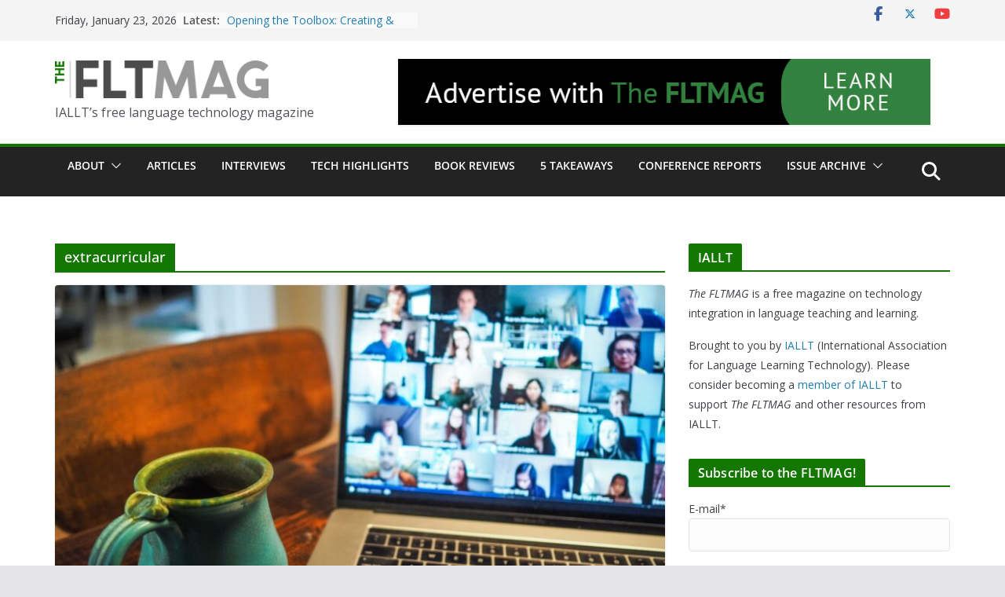

--- FILE ---
content_type: text/plain
request_url: https://www.google-analytics.com/j/collect?v=1&_v=j102&a=897002373&t=pageview&_s=1&dl=https%3A%2F%2Ffltmag.com%2Ftag%2Fextracurricular%2F&ul=en-us%40posix&dt=extracurricular%20Archives%20-%20The%20FLTMAG&sr=1280x720&vp=1280x720&_u=IEBAAEABAAAAACAAI~&jid=1081935276&gjid=80317155&cid=1552979534.1769672410&tid=UA-145044955-1&_gid=723688340.1769672410&_r=1&_slc=1&z=1466363527
body_size: -449
content:
2,cG-VNHTPZYPNB